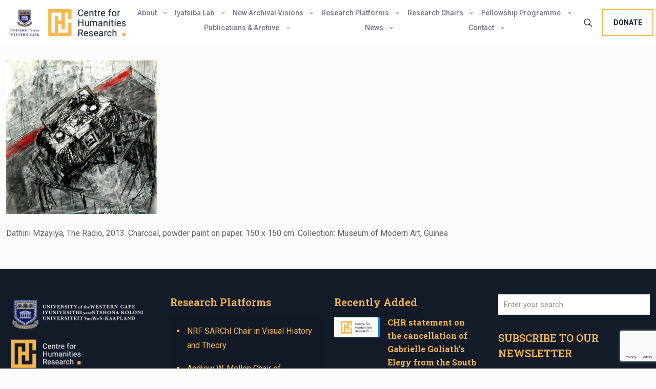

--- FILE ---
content_type: text/html; charset=utf-8
request_url: https://www.google.com/recaptcha/api2/anchor?ar=1&k=6LeBz_8UAAAAAIxFWynhGLS3YXjZkjgEV_hVwRle&co=aHR0cHM6Ly93d3cuY2hyZmxhZ3NoaXAudXdjLmFjLnphOjQ0Mw..&hl=en&v=PoyoqOPhxBO7pBk68S4YbpHZ&size=invisible&anchor-ms=20000&execute-ms=30000&cb=wkq77yqlofs7
body_size: 48613
content:
<!DOCTYPE HTML><html dir="ltr" lang="en"><head><meta http-equiv="Content-Type" content="text/html; charset=UTF-8">
<meta http-equiv="X-UA-Compatible" content="IE=edge">
<title>reCAPTCHA</title>
<style type="text/css">
/* cyrillic-ext */
@font-face {
  font-family: 'Roboto';
  font-style: normal;
  font-weight: 400;
  font-stretch: 100%;
  src: url(//fonts.gstatic.com/s/roboto/v48/KFO7CnqEu92Fr1ME7kSn66aGLdTylUAMa3GUBHMdazTgWw.woff2) format('woff2');
  unicode-range: U+0460-052F, U+1C80-1C8A, U+20B4, U+2DE0-2DFF, U+A640-A69F, U+FE2E-FE2F;
}
/* cyrillic */
@font-face {
  font-family: 'Roboto';
  font-style: normal;
  font-weight: 400;
  font-stretch: 100%;
  src: url(//fonts.gstatic.com/s/roboto/v48/KFO7CnqEu92Fr1ME7kSn66aGLdTylUAMa3iUBHMdazTgWw.woff2) format('woff2');
  unicode-range: U+0301, U+0400-045F, U+0490-0491, U+04B0-04B1, U+2116;
}
/* greek-ext */
@font-face {
  font-family: 'Roboto';
  font-style: normal;
  font-weight: 400;
  font-stretch: 100%;
  src: url(//fonts.gstatic.com/s/roboto/v48/KFO7CnqEu92Fr1ME7kSn66aGLdTylUAMa3CUBHMdazTgWw.woff2) format('woff2');
  unicode-range: U+1F00-1FFF;
}
/* greek */
@font-face {
  font-family: 'Roboto';
  font-style: normal;
  font-weight: 400;
  font-stretch: 100%;
  src: url(//fonts.gstatic.com/s/roboto/v48/KFO7CnqEu92Fr1ME7kSn66aGLdTylUAMa3-UBHMdazTgWw.woff2) format('woff2');
  unicode-range: U+0370-0377, U+037A-037F, U+0384-038A, U+038C, U+038E-03A1, U+03A3-03FF;
}
/* math */
@font-face {
  font-family: 'Roboto';
  font-style: normal;
  font-weight: 400;
  font-stretch: 100%;
  src: url(//fonts.gstatic.com/s/roboto/v48/KFO7CnqEu92Fr1ME7kSn66aGLdTylUAMawCUBHMdazTgWw.woff2) format('woff2');
  unicode-range: U+0302-0303, U+0305, U+0307-0308, U+0310, U+0312, U+0315, U+031A, U+0326-0327, U+032C, U+032F-0330, U+0332-0333, U+0338, U+033A, U+0346, U+034D, U+0391-03A1, U+03A3-03A9, U+03B1-03C9, U+03D1, U+03D5-03D6, U+03F0-03F1, U+03F4-03F5, U+2016-2017, U+2034-2038, U+203C, U+2040, U+2043, U+2047, U+2050, U+2057, U+205F, U+2070-2071, U+2074-208E, U+2090-209C, U+20D0-20DC, U+20E1, U+20E5-20EF, U+2100-2112, U+2114-2115, U+2117-2121, U+2123-214F, U+2190, U+2192, U+2194-21AE, U+21B0-21E5, U+21F1-21F2, U+21F4-2211, U+2213-2214, U+2216-22FF, U+2308-230B, U+2310, U+2319, U+231C-2321, U+2336-237A, U+237C, U+2395, U+239B-23B7, U+23D0, U+23DC-23E1, U+2474-2475, U+25AF, U+25B3, U+25B7, U+25BD, U+25C1, U+25CA, U+25CC, U+25FB, U+266D-266F, U+27C0-27FF, U+2900-2AFF, U+2B0E-2B11, U+2B30-2B4C, U+2BFE, U+3030, U+FF5B, U+FF5D, U+1D400-1D7FF, U+1EE00-1EEFF;
}
/* symbols */
@font-face {
  font-family: 'Roboto';
  font-style: normal;
  font-weight: 400;
  font-stretch: 100%;
  src: url(//fonts.gstatic.com/s/roboto/v48/KFO7CnqEu92Fr1ME7kSn66aGLdTylUAMaxKUBHMdazTgWw.woff2) format('woff2');
  unicode-range: U+0001-000C, U+000E-001F, U+007F-009F, U+20DD-20E0, U+20E2-20E4, U+2150-218F, U+2190, U+2192, U+2194-2199, U+21AF, U+21E6-21F0, U+21F3, U+2218-2219, U+2299, U+22C4-22C6, U+2300-243F, U+2440-244A, U+2460-24FF, U+25A0-27BF, U+2800-28FF, U+2921-2922, U+2981, U+29BF, U+29EB, U+2B00-2BFF, U+4DC0-4DFF, U+FFF9-FFFB, U+10140-1018E, U+10190-1019C, U+101A0, U+101D0-101FD, U+102E0-102FB, U+10E60-10E7E, U+1D2C0-1D2D3, U+1D2E0-1D37F, U+1F000-1F0FF, U+1F100-1F1AD, U+1F1E6-1F1FF, U+1F30D-1F30F, U+1F315, U+1F31C, U+1F31E, U+1F320-1F32C, U+1F336, U+1F378, U+1F37D, U+1F382, U+1F393-1F39F, U+1F3A7-1F3A8, U+1F3AC-1F3AF, U+1F3C2, U+1F3C4-1F3C6, U+1F3CA-1F3CE, U+1F3D4-1F3E0, U+1F3ED, U+1F3F1-1F3F3, U+1F3F5-1F3F7, U+1F408, U+1F415, U+1F41F, U+1F426, U+1F43F, U+1F441-1F442, U+1F444, U+1F446-1F449, U+1F44C-1F44E, U+1F453, U+1F46A, U+1F47D, U+1F4A3, U+1F4B0, U+1F4B3, U+1F4B9, U+1F4BB, U+1F4BF, U+1F4C8-1F4CB, U+1F4D6, U+1F4DA, U+1F4DF, U+1F4E3-1F4E6, U+1F4EA-1F4ED, U+1F4F7, U+1F4F9-1F4FB, U+1F4FD-1F4FE, U+1F503, U+1F507-1F50B, U+1F50D, U+1F512-1F513, U+1F53E-1F54A, U+1F54F-1F5FA, U+1F610, U+1F650-1F67F, U+1F687, U+1F68D, U+1F691, U+1F694, U+1F698, U+1F6AD, U+1F6B2, U+1F6B9-1F6BA, U+1F6BC, U+1F6C6-1F6CF, U+1F6D3-1F6D7, U+1F6E0-1F6EA, U+1F6F0-1F6F3, U+1F6F7-1F6FC, U+1F700-1F7FF, U+1F800-1F80B, U+1F810-1F847, U+1F850-1F859, U+1F860-1F887, U+1F890-1F8AD, U+1F8B0-1F8BB, U+1F8C0-1F8C1, U+1F900-1F90B, U+1F93B, U+1F946, U+1F984, U+1F996, U+1F9E9, U+1FA00-1FA6F, U+1FA70-1FA7C, U+1FA80-1FA89, U+1FA8F-1FAC6, U+1FACE-1FADC, U+1FADF-1FAE9, U+1FAF0-1FAF8, U+1FB00-1FBFF;
}
/* vietnamese */
@font-face {
  font-family: 'Roboto';
  font-style: normal;
  font-weight: 400;
  font-stretch: 100%;
  src: url(//fonts.gstatic.com/s/roboto/v48/KFO7CnqEu92Fr1ME7kSn66aGLdTylUAMa3OUBHMdazTgWw.woff2) format('woff2');
  unicode-range: U+0102-0103, U+0110-0111, U+0128-0129, U+0168-0169, U+01A0-01A1, U+01AF-01B0, U+0300-0301, U+0303-0304, U+0308-0309, U+0323, U+0329, U+1EA0-1EF9, U+20AB;
}
/* latin-ext */
@font-face {
  font-family: 'Roboto';
  font-style: normal;
  font-weight: 400;
  font-stretch: 100%;
  src: url(//fonts.gstatic.com/s/roboto/v48/KFO7CnqEu92Fr1ME7kSn66aGLdTylUAMa3KUBHMdazTgWw.woff2) format('woff2');
  unicode-range: U+0100-02BA, U+02BD-02C5, U+02C7-02CC, U+02CE-02D7, U+02DD-02FF, U+0304, U+0308, U+0329, U+1D00-1DBF, U+1E00-1E9F, U+1EF2-1EFF, U+2020, U+20A0-20AB, U+20AD-20C0, U+2113, U+2C60-2C7F, U+A720-A7FF;
}
/* latin */
@font-face {
  font-family: 'Roboto';
  font-style: normal;
  font-weight: 400;
  font-stretch: 100%;
  src: url(//fonts.gstatic.com/s/roboto/v48/KFO7CnqEu92Fr1ME7kSn66aGLdTylUAMa3yUBHMdazQ.woff2) format('woff2');
  unicode-range: U+0000-00FF, U+0131, U+0152-0153, U+02BB-02BC, U+02C6, U+02DA, U+02DC, U+0304, U+0308, U+0329, U+2000-206F, U+20AC, U+2122, U+2191, U+2193, U+2212, U+2215, U+FEFF, U+FFFD;
}
/* cyrillic-ext */
@font-face {
  font-family: 'Roboto';
  font-style: normal;
  font-weight: 500;
  font-stretch: 100%;
  src: url(//fonts.gstatic.com/s/roboto/v48/KFO7CnqEu92Fr1ME7kSn66aGLdTylUAMa3GUBHMdazTgWw.woff2) format('woff2');
  unicode-range: U+0460-052F, U+1C80-1C8A, U+20B4, U+2DE0-2DFF, U+A640-A69F, U+FE2E-FE2F;
}
/* cyrillic */
@font-face {
  font-family: 'Roboto';
  font-style: normal;
  font-weight: 500;
  font-stretch: 100%;
  src: url(//fonts.gstatic.com/s/roboto/v48/KFO7CnqEu92Fr1ME7kSn66aGLdTylUAMa3iUBHMdazTgWw.woff2) format('woff2');
  unicode-range: U+0301, U+0400-045F, U+0490-0491, U+04B0-04B1, U+2116;
}
/* greek-ext */
@font-face {
  font-family: 'Roboto';
  font-style: normal;
  font-weight: 500;
  font-stretch: 100%;
  src: url(//fonts.gstatic.com/s/roboto/v48/KFO7CnqEu92Fr1ME7kSn66aGLdTylUAMa3CUBHMdazTgWw.woff2) format('woff2');
  unicode-range: U+1F00-1FFF;
}
/* greek */
@font-face {
  font-family: 'Roboto';
  font-style: normal;
  font-weight: 500;
  font-stretch: 100%;
  src: url(//fonts.gstatic.com/s/roboto/v48/KFO7CnqEu92Fr1ME7kSn66aGLdTylUAMa3-UBHMdazTgWw.woff2) format('woff2');
  unicode-range: U+0370-0377, U+037A-037F, U+0384-038A, U+038C, U+038E-03A1, U+03A3-03FF;
}
/* math */
@font-face {
  font-family: 'Roboto';
  font-style: normal;
  font-weight: 500;
  font-stretch: 100%;
  src: url(//fonts.gstatic.com/s/roboto/v48/KFO7CnqEu92Fr1ME7kSn66aGLdTylUAMawCUBHMdazTgWw.woff2) format('woff2');
  unicode-range: U+0302-0303, U+0305, U+0307-0308, U+0310, U+0312, U+0315, U+031A, U+0326-0327, U+032C, U+032F-0330, U+0332-0333, U+0338, U+033A, U+0346, U+034D, U+0391-03A1, U+03A3-03A9, U+03B1-03C9, U+03D1, U+03D5-03D6, U+03F0-03F1, U+03F4-03F5, U+2016-2017, U+2034-2038, U+203C, U+2040, U+2043, U+2047, U+2050, U+2057, U+205F, U+2070-2071, U+2074-208E, U+2090-209C, U+20D0-20DC, U+20E1, U+20E5-20EF, U+2100-2112, U+2114-2115, U+2117-2121, U+2123-214F, U+2190, U+2192, U+2194-21AE, U+21B0-21E5, U+21F1-21F2, U+21F4-2211, U+2213-2214, U+2216-22FF, U+2308-230B, U+2310, U+2319, U+231C-2321, U+2336-237A, U+237C, U+2395, U+239B-23B7, U+23D0, U+23DC-23E1, U+2474-2475, U+25AF, U+25B3, U+25B7, U+25BD, U+25C1, U+25CA, U+25CC, U+25FB, U+266D-266F, U+27C0-27FF, U+2900-2AFF, U+2B0E-2B11, U+2B30-2B4C, U+2BFE, U+3030, U+FF5B, U+FF5D, U+1D400-1D7FF, U+1EE00-1EEFF;
}
/* symbols */
@font-face {
  font-family: 'Roboto';
  font-style: normal;
  font-weight: 500;
  font-stretch: 100%;
  src: url(//fonts.gstatic.com/s/roboto/v48/KFO7CnqEu92Fr1ME7kSn66aGLdTylUAMaxKUBHMdazTgWw.woff2) format('woff2');
  unicode-range: U+0001-000C, U+000E-001F, U+007F-009F, U+20DD-20E0, U+20E2-20E4, U+2150-218F, U+2190, U+2192, U+2194-2199, U+21AF, U+21E6-21F0, U+21F3, U+2218-2219, U+2299, U+22C4-22C6, U+2300-243F, U+2440-244A, U+2460-24FF, U+25A0-27BF, U+2800-28FF, U+2921-2922, U+2981, U+29BF, U+29EB, U+2B00-2BFF, U+4DC0-4DFF, U+FFF9-FFFB, U+10140-1018E, U+10190-1019C, U+101A0, U+101D0-101FD, U+102E0-102FB, U+10E60-10E7E, U+1D2C0-1D2D3, U+1D2E0-1D37F, U+1F000-1F0FF, U+1F100-1F1AD, U+1F1E6-1F1FF, U+1F30D-1F30F, U+1F315, U+1F31C, U+1F31E, U+1F320-1F32C, U+1F336, U+1F378, U+1F37D, U+1F382, U+1F393-1F39F, U+1F3A7-1F3A8, U+1F3AC-1F3AF, U+1F3C2, U+1F3C4-1F3C6, U+1F3CA-1F3CE, U+1F3D4-1F3E0, U+1F3ED, U+1F3F1-1F3F3, U+1F3F5-1F3F7, U+1F408, U+1F415, U+1F41F, U+1F426, U+1F43F, U+1F441-1F442, U+1F444, U+1F446-1F449, U+1F44C-1F44E, U+1F453, U+1F46A, U+1F47D, U+1F4A3, U+1F4B0, U+1F4B3, U+1F4B9, U+1F4BB, U+1F4BF, U+1F4C8-1F4CB, U+1F4D6, U+1F4DA, U+1F4DF, U+1F4E3-1F4E6, U+1F4EA-1F4ED, U+1F4F7, U+1F4F9-1F4FB, U+1F4FD-1F4FE, U+1F503, U+1F507-1F50B, U+1F50D, U+1F512-1F513, U+1F53E-1F54A, U+1F54F-1F5FA, U+1F610, U+1F650-1F67F, U+1F687, U+1F68D, U+1F691, U+1F694, U+1F698, U+1F6AD, U+1F6B2, U+1F6B9-1F6BA, U+1F6BC, U+1F6C6-1F6CF, U+1F6D3-1F6D7, U+1F6E0-1F6EA, U+1F6F0-1F6F3, U+1F6F7-1F6FC, U+1F700-1F7FF, U+1F800-1F80B, U+1F810-1F847, U+1F850-1F859, U+1F860-1F887, U+1F890-1F8AD, U+1F8B0-1F8BB, U+1F8C0-1F8C1, U+1F900-1F90B, U+1F93B, U+1F946, U+1F984, U+1F996, U+1F9E9, U+1FA00-1FA6F, U+1FA70-1FA7C, U+1FA80-1FA89, U+1FA8F-1FAC6, U+1FACE-1FADC, U+1FADF-1FAE9, U+1FAF0-1FAF8, U+1FB00-1FBFF;
}
/* vietnamese */
@font-face {
  font-family: 'Roboto';
  font-style: normal;
  font-weight: 500;
  font-stretch: 100%;
  src: url(//fonts.gstatic.com/s/roboto/v48/KFO7CnqEu92Fr1ME7kSn66aGLdTylUAMa3OUBHMdazTgWw.woff2) format('woff2');
  unicode-range: U+0102-0103, U+0110-0111, U+0128-0129, U+0168-0169, U+01A0-01A1, U+01AF-01B0, U+0300-0301, U+0303-0304, U+0308-0309, U+0323, U+0329, U+1EA0-1EF9, U+20AB;
}
/* latin-ext */
@font-face {
  font-family: 'Roboto';
  font-style: normal;
  font-weight: 500;
  font-stretch: 100%;
  src: url(//fonts.gstatic.com/s/roboto/v48/KFO7CnqEu92Fr1ME7kSn66aGLdTylUAMa3KUBHMdazTgWw.woff2) format('woff2');
  unicode-range: U+0100-02BA, U+02BD-02C5, U+02C7-02CC, U+02CE-02D7, U+02DD-02FF, U+0304, U+0308, U+0329, U+1D00-1DBF, U+1E00-1E9F, U+1EF2-1EFF, U+2020, U+20A0-20AB, U+20AD-20C0, U+2113, U+2C60-2C7F, U+A720-A7FF;
}
/* latin */
@font-face {
  font-family: 'Roboto';
  font-style: normal;
  font-weight: 500;
  font-stretch: 100%;
  src: url(//fonts.gstatic.com/s/roboto/v48/KFO7CnqEu92Fr1ME7kSn66aGLdTylUAMa3yUBHMdazQ.woff2) format('woff2');
  unicode-range: U+0000-00FF, U+0131, U+0152-0153, U+02BB-02BC, U+02C6, U+02DA, U+02DC, U+0304, U+0308, U+0329, U+2000-206F, U+20AC, U+2122, U+2191, U+2193, U+2212, U+2215, U+FEFF, U+FFFD;
}
/* cyrillic-ext */
@font-face {
  font-family: 'Roboto';
  font-style: normal;
  font-weight: 900;
  font-stretch: 100%;
  src: url(//fonts.gstatic.com/s/roboto/v48/KFO7CnqEu92Fr1ME7kSn66aGLdTylUAMa3GUBHMdazTgWw.woff2) format('woff2');
  unicode-range: U+0460-052F, U+1C80-1C8A, U+20B4, U+2DE0-2DFF, U+A640-A69F, U+FE2E-FE2F;
}
/* cyrillic */
@font-face {
  font-family: 'Roboto';
  font-style: normal;
  font-weight: 900;
  font-stretch: 100%;
  src: url(//fonts.gstatic.com/s/roboto/v48/KFO7CnqEu92Fr1ME7kSn66aGLdTylUAMa3iUBHMdazTgWw.woff2) format('woff2');
  unicode-range: U+0301, U+0400-045F, U+0490-0491, U+04B0-04B1, U+2116;
}
/* greek-ext */
@font-face {
  font-family: 'Roboto';
  font-style: normal;
  font-weight: 900;
  font-stretch: 100%;
  src: url(//fonts.gstatic.com/s/roboto/v48/KFO7CnqEu92Fr1ME7kSn66aGLdTylUAMa3CUBHMdazTgWw.woff2) format('woff2');
  unicode-range: U+1F00-1FFF;
}
/* greek */
@font-face {
  font-family: 'Roboto';
  font-style: normal;
  font-weight: 900;
  font-stretch: 100%;
  src: url(//fonts.gstatic.com/s/roboto/v48/KFO7CnqEu92Fr1ME7kSn66aGLdTylUAMa3-UBHMdazTgWw.woff2) format('woff2');
  unicode-range: U+0370-0377, U+037A-037F, U+0384-038A, U+038C, U+038E-03A1, U+03A3-03FF;
}
/* math */
@font-face {
  font-family: 'Roboto';
  font-style: normal;
  font-weight: 900;
  font-stretch: 100%;
  src: url(//fonts.gstatic.com/s/roboto/v48/KFO7CnqEu92Fr1ME7kSn66aGLdTylUAMawCUBHMdazTgWw.woff2) format('woff2');
  unicode-range: U+0302-0303, U+0305, U+0307-0308, U+0310, U+0312, U+0315, U+031A, U+0326-0327, U+032C, U+032F-0330, U+0332-0333, U+0338, U+033A, U+0346, U+034D, U+0391-03A1, U+03A3-03A9, U+03B1-03C9, U+03D1, U+03D5-03D6, U+03F0-03F1, U+03F4-03F5, U+2016-2017, U+2034-2038, U+203C, U+2040, U+2043, U+2047, U+2050, U+2057, U+205F, U+2070-2071, U+2074-208E, U+2090-209C, U+20D0-20DC, U+20E1, U+20E5-20EF, U+2100-2112, U+2114-2115, U+2117-2121, U+2123-214F, U+2190, U+2192, U+2194-21AE, U+21B0-21E5, U+21F1-21F2, U+21F4-2211, U+2213-2214, U+2216-22FF, U+2308-230B, U+2310, U+2319, U+231C-2321, U+2336-237A, U+237C, U+2395, U+239B-23B7, U+23D0, U+23DC-23E1, U+2474-2475, U+25AF, U+25B3, U+25B7, U+25BD, U+25C1, U+25CA, U+25CC, U+25FB, U+266D-266F, U+27C0-27FF, U+2900-2AFF, U+2B0E-2B11, U+2B30-2B4C, U+2BFE, U+3030, U+FF5B, U+FF5D, U+1D400-1D7FF, U+1EE00-1EEFF;
}
/* symbols */
@font-face {
  font-family: 'Roboto';
  font-style: normal;
  font-weight: 900;
  font-stretch: 100%;
  src: url(//fonts.gstatic.com/s/roboto/v48/KFO7CnqEu92Fr1ME7kSn66aGLdTylUAMaxKUBHMdazTgWw.woff2) format('woff2');
  unicode-range: U+0001-000C, U+000E-001F, U+007F-009F, U+20DD-20E0, U+20E2-20E4, U+2150-218F, U+2190, U+2192, U+2194-2199, U+21AF, U+21E6-21F0, U+21F3, U+2218-2219, U+2299, U+22C4-22C6, U+2300-243F, U+2440-244A, U+2460-24FF, U+25A0-27BF, U+2800-28FF, U+2921-2922, U+2981, U+29BF, U+29EB, U+2B00-2BFF, U+4DC0-4DFF, U+FFF9-FFFB, U+10140-1018E, U+10190-1019C, U+101A0, U+101D0-101FD, U+102E0-102FB, U+10E60-10E7E, U+1D2C0-1D2D3, U+1D2E0-1D37F, U+1F000-1F0FF, U+1F100-1F1AD, U+1F1E6-1F1FF, U+1F30D-1F30F, U+1F315, U+1F31C, U+1F31E, U+1F320-1F32C, U+1F336, U+1F378, U+1F37D, U+1F382, U+1F393-1F39F, U+1F3A7-1F3A8, U+1F3AC-1F3AF, U+1F3C2, U+1F3C4-1F3C6, U+1F3CA-1F3CE, U+1F3D4-1F3E0, U+1F3ED, U+1F3F1-1F3F3, U+1F3F5-1F3F7, U+1F408, U+1F415, U+1F41F, U+1F426, U+1F43F, U+1F441-1F442, U+1F444, U+1F446-1F449, U+1F44C-1F44E, U+1F453, U+1F46A, U+1F47D, U+1F4A3, U+1F4B0, U+1F4B3, U+1F4B9, U+1F4BB, U+1F4BF, U+1F4C8-1F4CB, U+1F4D6, U+1F4DA, U+1F4DF, U+1F4E3-1F4E6, U+1F4EA-1F4ED, U+1F4F7, U+1F4F9-1F4FB, U+1F4FD-1F4FE, U+1F503, U+1F507-1F50B, U+1F50D, U+1F512-1F513, U+1F53E-1F54A, U+1F54F-1F5FA, U+1F610, U+1F650-1F67F, U+1F687, U+1F68D, U+1F691, U+1F694, U+1F698, U+1F6AD, U+1F6B2, U+1F6B9-1F6BA, U+1F6BC, U+1F6C6-1F6CF, U+1F6D3-1F6D7, U+1F6E0-1F6EA, U+1F6F0-1F6F3, U+1F6F7-1F6FC, U+1F700-1F7FF, U+1F800-1F80B, U+1F810-1F847, U+1F850-1F859, U+1F860-1F887, U+1F890-1F8AD, U+1F8B0-1F8BB, U+1F8C0-1F8C1, U+1F900-1F90B, U+1F93B, U+1F946, U+1F984, U+1F996, U+1F9E9, U+1FA00-1FA6F, U+1FA70-1FA7C, U+1FA80-1FA89, U+1FA8F-1FAC6, U+1FACE-1FADC, U+1FADF-1FAE9, U+1FAF0-1FAF8, U+1FB00-1FBFF;
}
/* vietnamese */
@font-face {
  font-family: 'Roboto';
  font-style: normal;
  font-weight: 900;
  font-stretch: 100%;
  src: url(//fonts.gstatic.com/s/roboto/v48/KFO7CnqEu92Fr1ME7kSn66aGLdTylUAMa3OUBHMdazTgWw.woff2) format('woff2');
  unicode-range: U+0102-0103, U+0110-0111, U+0128-0129, U+0168-0169, U+01A0-01A1, U+01AF-01B0, U+0300-0301, U+0303-0304, U+0308-0309, U+0323, U+0329, U+1EA0-1EF9, U+20AB;
}
/* latin-ext */
@font-face {
  font-family: 'Roboto';
  font-style: normal;
  font-weight: 900;
  font-stretch: 100%;
  src: url(//fonts.gstatic.com/s/roboto/v48/KFO7CnqEu92Fr1ME7kSn66aGLdTylUAMa3KUBHMdazTgWw.woff2) format('woff2');
  unicode-range: U+0100-02BA, U+02BD-02C5, U+02C7-02CC, U+02CE-02D7, U+02DD-02FF, U+0304, U+0308, U+0329, U+1D00-1DBF, U+1E00-1E9F, U+1EF2-1EFF, U+2020, U+20A0-20AB, U+20AD-20C0, U+2113, U+2C60-2C7F, U+A720-A7FF;
}
/* latin */
@font-face {
  font-family: 'Roboto';
  font-style: normal;
  font-weight: 900;
  font-stretch: 100%;
  src: url(//fonts.gstatic.com/s/roboto/v48/KFO7CnqEu92Fr1ME7kSn66aGLdTylUAMa3yUBHMdazQ.woff2) format('woff2');
  unicode-range: U+0000-00FF, U+0131, U+0152-0153, U+02BB-02BC, U+02C6, U+02DA, U+02DC, U+0304, U+0308, U+0329, U+2000-206F, U+20AC, U+2122, U+2191, U+2193, U+2212, U+2215, U+FEFF, U+FFFD;
}

</style>
<link rel="stylesheet" type="text/css" href="https://www.gstatic.com/recaptcha/releases/PoyoqOPhxBO7pBk68S4YbpHZ/styles__ltr.css">
<script nonce="17yxOGoRjaziNnhmCkoAkg" type="text/javascript">window['__recaptcha_api'] = 'https://www.google.com/recaptcha/api2/';</script>
<script type="text/javascript" src="https://www.gstatic.com/recaptcha/releases/PoyoqOPhxBO7pBk68S4YbpHZ/recaptcha__en.js" nonce="17yxOGoRjaziNnhmCkoAkg">
      
    </script></head>
<body><div id="rc-anchor-alert" class="rc-anchor-alert"></div>
<input type="hidden" id="recaptcha-token" value="[base64]">
<script type="text/javascript" nonce="17yxOGoRjaziNnhmCkoAkg">
      recaptcha.anchor.Main.init("[\x22ainput\x22,[\x22bgdata\x22,\x22\x22,\[base64]/[base64]/bmV3IFpbdF0obVswXSk6Sz09Mj9uZXcgWlt0XShtWzBdLG1bMV0pOks9PTM/bmV3IFpbdF0obVswXSxtWzFdLG1bMl0pOks9PTQ/[base64]/[base64]/[base64]/[base64]/[base64]/[base64]/[base64]/[base64]/[base64]/[base64]/[base64]/[base64]/[base64]/[base64]\\u003d\\u003d\x22,\[base64]\\u003d\x22,\x22JMK7f8Koa2lII8OMNGl2KhTCoC7Diix1I8Ocw5DDqMO+w6IAD3zDg0wkwqDDpxPCh1BuwqDDhsKKGhDDnUPCksOsNmPDnGHCrcOhO8OBW8K+w5/DpsKAwps/w53Ct8OdSSTCqTDCvF3CjUNFw4vDhEAHZGwHIsOlecK5w7zDlsKaEsOKwpEGJMOOwoXDgMKGw4HDpsKgwpfClAXCnBrCiFl/MHHDnyvClD7CssOlIcKJR1IvCHHChMOYA0nDtsOuw4zDgsOlDQcfwqfDhTDDl8K8w75qw4oqBsK1EMKkYMK/FTfDkmXCrMOqNHNxw7d5wq10woXDqm85fkcSJ8Orw6FPXjHCjcKlcMKmF8Ksw7pfw6PDvwfCmknCrjXDgMKFB8K8GXpdGCxKccKPCMOwOMO9J2Qsw6XCtn/Dn8OGQsKFwpzCgcOzwrpTYMK8wo3CjTbCtMKBwobCsRV7wq5Ow6jCrsKCw7DCim3Dnx84wrvCkMKQw4IMwr3DoS0ewo3Cr2xJAMO/LMOnw4V+w6lmw7DCosOKEDl2w6xfw4vCiX7DkFjDgVHDk1g+w5lyVsKMQW/DsRoCdUcwWcKEwrrCmA5lw7jDsMO7w5zDu3FHNWEOw7zDomLDj0UvCS5fTsKhwrwEesOnw6TDhAsqDMOQwrvCosKYc8OfOMOzwphKZcOWHRgUYsOyw7XCisKLwrFrw5ERX37CtxzDv8KAw5XDh8OhIzhrYWomOVXDjXLCnC/[base64]/DoSrChcK/W2FgwpTCgCzCjU7CtDBKBsKUSMOQN17Dt8KlwrzDusKqWSbCgWUWBcOVG8OEwrBiw7zCpMOcLMKzw5XCuTPCsifCvnEBdsKKSyMMw7/[base64]/CiWwaw5EgwoMuwrvDpmTDr2DCsRTDiFfDiB7CigwWY0wHwqDCvR/DlcKtET4/Ph3DocKCUj3DpRnDoA7CtcKlw7DDqsKfE1rCkzoMwpYRw4dnwq1mwohnYsK/[base64]/w6TCmyjDiEXDhRN5RcO+wrV1wpovXsOuwqTDgMK3aS3CvCMmWjnCssKDIcKgwprDsTTCsVMsY8Kvw5lrw5tVNjMqw7DCnMK6SsOmfsKawq5QwrXDh0/DgsKQFi/DpSjCicKiw6VXFhLDpmBcwo8Ow7NgHHjDjsK0w5ptDkvCmMKtYC3DgU4wwpLChSDCh3jDuzMAwp/[base64]/[base64]/a2bCg8KEw4sYUsORCHvDkMKJVkTCl8Oxw7dOWMKnNsKIRcKsC8K9wohlwqTClA4hwqVpw4jDsz1swpnCnUg3wo/DqlRgBsO9wqdSw4fDvG7ChXkpwrLCocOxw5DCsMKmw4J2MF9ebG/[base64]/w5hZT2HCi8Kew5nDncOURsOALcO7wo5jw4ceSyjDtMKYwo3CgiY8b1bCm8OCa8KGw5F5wpjDtmBpHMOwPMKfX2HCq2Q5OErDj3jDp8OwwrscdcK9QcK4wptlAcKgJsOiw6LCq0DCjMOzw5ooY8OoF2kwJcOYw6TCucO5wojCsF5Twrs/wpPCh20wHRpEw6PCswnDs1cXSjo5NBkhw6fDnQcjVQxTbsKQw6g4w5HCtsOUX8O4w6FFP8K4LcKPfGl3w6/DulLDhcKhwoTDnGTDoFPDrCMVf2EAZA1sTcKbwpBTwrt/BhMJw5XCgzF4w7PCmmRJwqUpGWLCrWUgw4HChMKEw7BdP2PCsk/DrcKFCcKHwp/[base64]/w4vDulTCkDQyw4bCtldwKFxYU3/[base64]/DgTAKw7UNwrQ+O8KowrhNwpYZwr9NXMO/[base64]/wqwOwp/CjMKwEkkRwqJpw7FfwqIYw4vDqcKZd8KSwpZ6KhLCpjANw6gmYhU5wrAtw5nDrcOIwrbDqcKwwr8IwpJzKlrDgMKiwqvDtCbCsMK5YsKPw5PCm8KzdcKRP8OCaQDDv8KaYHLDkcKPE8OYaGDDtsOMaMOBwolSV8KewqnCtUsowrEqcGgEwp7DjD7DscKDwq/DlsKHDgJ/wqTDssOuwr/[base64]/ChxbDsTt6w4N1TcOzw6/Cj1bDsMKFwo/DtsOFw5c+DsKEwqtjCcK2esKPFcKvwrPDjHF/w7cOO0onCzshdT7CgMOiBSnCscOvXsOQwqHDnBjCicOoaFU2WsO9Z2BKEcOGC2jDkj8JbsOmw73ClMOoNEbDizjDtcOZw5jDnsKab8K1wpXClB3CtMO4w4Fcwpx3CDDDhQtfwpNlwo8EAnBvwpzCs8OzEMO8eH/Dtm10wqnDg8OPwoHDom5gw4vCj8KEUMK2URR7SCPDoT0ibsKxwq3Dk2UeE2padQ3DiErDmzgtwo4FLXnDpyDDuUp1OMO+w5HCvGnDssOsalhtw4FvXmFkw6TCiMO7wr8Qw4AcwqZOw73DqAlCK3XCnE18ZMKPCsOgwo/DrGLDgD/CqQd8W8KswrsqDmLCuMKHwrnCh3nDisOjw6PDqxpqAHfDsCTDsMKRwpplw4nCpFFuwrXDpVZ6w7fDhVA4EsKaWMK+L8KXwohYw5XDo8KMAV7Dq0rCjjjCuR/DlmzDgzvDpzfDq8KDJsKgAMKHAMK4UnfChV94w63ClHYHZXA1El/DrzjDsULDs8KrFB1OwqJDw6lGw7PDssKGSmsww5rCncKUwoTDrMKuwrXDrcOZfmPCnD0IG8KWwpTDjkALwqp/eGjCqAVdw7nCksKQPzXCoMK/RcOzw5nDqTs9H8Orw67CrxlEF8OWwpcPwpF/wrLCgCTDp2AZTMOxwrgFw5RowrUQcMOpDhPCg8K7wochBMO1OcK8dmrCqMK/[base64]/[base64]/DgMKFwqPDjsKZR3jCtT3Du8OqesObfMKnw67CjcOOCGR8wpjCusKzKMKfWBvDgmbCm8OZw41SFUPDhirDqMOcw4bDgGwDZsONw6QCw7h2wpsNaEdFLjRFw5jDnhpXBcKpwrcewrUiwq7DpcK0w5fDsS46wpIhw4dgb2gowqxiwrZFw7/DoCxMw7PCkMOvwqZmecKQAsO0w5ciw4bCqRTDkcKLw7TDisKyw6kuW8OMwrsISsOFw7XDu8KCwqMeTsKHw7Ysw77CrQHDucOCwpRhM8KeV0BYwrLChsKmIsK5a1loIsO1w5NYIcKlcMKPw7UoDD5SQcO2G8KNwpx4S8OuecOxwq1Owp/DtEnDvsOJw6LDklzDlMOcUh/CisOsK8OuNMOzw5PDnSYpNsKpwrbDsMKtMsOcwoElw5PCjRYIw4o/XsKjw47CsMOfWsO7Yl/Cn1k+XBBPRQfCqxvCucKzTHMBwr7CiSdtwp/CssKtw7nCn8KuJ3DCiHfDtSjDmjFBMsOedhYfw7LCusO+IcOjJWIVVMKLw4Mxw5jDrcOJVMKxKhHDuCvDvMKnN8ObXsOAw4gMwqPCjR0/GcKLw6AJw5p3wq5dw49xw5E2wqfDr8KFe3PDqVtPFi7CnkrDgQUeWXkMwrMFwrXCjsOSwo1xCMKyNBBmZMOqCcKsdsOwwod+wrFsW8ORIh5qwofCscOrwp3DmhRTWm/[base64]/DpnI4BcKibn/CmsOVIhXCtcOlBMOyw5IhMUrChAgtcRTDg0hEwo9ywpXDi28Vwo48FMKodn5pGMKNw6ANwqt0fk9UIMOTw7k0F8KrOMOSS8OQTHjDp8Osw6x/w6vDi8Ofw6nCtsOZaD/[base64]/[base64]/LGnChiccwoV/wqlcw7/CisORw47DlALCnsKVERLDiArDm8K7w4BEwoMJeRDCrcKXPAhfYUNMDBPCgWJNw7HCi8O/GsODE8KUTj8Jw6sHwpbDq8OwwpNAKMOjwr9wVcOBw5kww4kuACFnw6HCjsOvw6zCh8KjfsOow784wqHDn8Odwq5KwqkdwrnDi1AlbBvCkcKsYcKhw4lhUMOTEMKbODHDosOEDlQ8wqvDiMK0QcKBMnnDjT/CrsKJbcKXLMOURMOOwqoLw5XDoUJ3wroTEsOnwpjDp8Kiay4Sw7fCmMKhWMKSdGYbwoVwTMOswrxeJsK3EsOowrBMw6TCh1kxBsKoHMKKEUfDrMOwdcOWwqTCgj4OCF1vLmcACCMIw4TDpHp5dMOjwpbDt8Ouw7bCt8O2U8ONwo/[base64]/fVV1w4UnOcKdQsKhOwhGDlUKwpLDvMKoFF7Dpz40SinCrWJ9QcKhKMODw41vA3tpw4pdw6TCjSDCsMK2wq9nTGjDrcKZXlLCgwB2w6FXTzZKDAxnwoLDvcKfw4HCvMKcw4PDiXvDgwZ6NsO7woZIbsKRNxzDpWVzw5/Ci8KfwoPDh8Ozw7LDgHDCmiDDr8OKwrUKwrnDg8OuUn1BU8KBw4fDgU/DlyPCjxnCscKzYQ1OBkheTFJmw4EEw5wRwo3DgcKqw41Dw4PDjV7CrVXDqigaLsKYMxhZJMK0MsK4w5DDmsK+SBRaw4fDt8OIwrBvw7DCtsK9X1/Co8KgKg/[base64]/[base64]/Dg8O6wqHDtQjChsOewoJuw6jDtUPDiQE+w5BUR8KlfcOfWXbDrMK8wpsVP8Kte00pYMK5wpZuwpHCsWTDssOuw5EhLRQNw6k8RkZJwrsLb8O/Jl3DnsKuZ3fCgcKVEsKBPRvCpQnCpMO7w6DDkcKfAzpGw7NfwpByAlpBIMKeHsKMwo3CusO5MXLDgcOBwrIfwq8Vw5Qfwr/CkMKcRsOww6fDnUnDrzXCj8KsC8KHMxA7w5/DvMKjwqbDlhRow4nCgMK2w6YRN8OsF8ObAMOadylYT8KUw6PClQg5XsKQCGw4R3nCvULDk8O0Sy5Hwr7DgFhXw6F/[base64]/DtsKWUhXCscKoch/CjwLCiMOWYi3CnDnDm8KVw6J2IMKtZsK4LcK0JSPDo8OYa8OtFMOnacOhwrDDlsO8Az1Jw6nCqcODMWTCoMOtC8KEDMKowr1KwrxxLMKww6bDg8OVSsO0NRbCmHfCmMOswr4JwptFw7ZRw4PCqnDDsWXCnx/Chj7DpMO9ZcOQw6PCjMOHwqTDvcO5w77CjhEoOsOOQV3DiBkPwoHCukxHw5tdYHPCtQzDgWzDuMOyJsOZE8KcA8OYYyoAGV07w6lNKsKEwrjClycuw706w6DDosKKTMOCw5APw6/DvRPDgBQ4CQfDqmrCqD1iwqllw7N1b2XCncO6w7PCpMKOw5Ulw6nDucKUw4prwrkeZ8KjJ8OwMcKJbMOWw4HCqcOLw5/DicOCfx05KXZcwprDqMO3A3LCmBNuBcODYcO/w6fCrcKPOcOjWcKzwqrDgsOcwpvDs8OQJSNIw6FLwrQ/OcOWGMO7PMOJw5l2GcKzBhfCm23DncK+wp8nXULCijjDscKCYMOcCMKnFMOswrh/OsKnMigmenTDsl7DocOew5lECAXDiwJlCwFeWEwsAcOaw7nCk8OJAcK0aXBrTHfCo8OKNsKtKMKYw6QPd8O8w7RQH8O4w4c9aAYfFFMKaEI1RsOmKlTCsFjCjzIRw6QDwoTCisOqSXoyw4VhO8KywqXChsKpw7TClsO/w4rDncOtGMOKwog2woHCghLDi8KdQ8OPW8OvSD7ChFJlw6ZPcsO4wpXCuxZZwppFRMO6NUXDosOzw4MQwo3Cik9Zw5TCnGAjw4vDiRhWwrcTw7k9A1fCi8K/O8KrwpFzwrXCk8KJwqfCn0XDjcOoYMKZw5XDmsK7YcO2wrfCnXbDhcONCWjDgWMmWMOXwoTChcKHCBddw4oRwqsKMic4XsOtwqTDosKdwpzCuVHCqcO5w7ZVNRDCp8OqQcKCw5HDqT8vwpbDlMODwq8wWcOMwoRSL8OcMw/[base64]/DlkfDosKBw4fDn8OASsO4LU3Dk8KlREh2EsOEw5BvBUbDvD4YUcKZwqLChsK/QMKSwoDDsV7CocOSwrshwoXDgHfDvsOrw6Afw6kpwr3CmMKoI8KLwpFmwojDk1bCsEVNw6LDpinCqgLDm8OZKMOUYsOgBWFUwqN2w5kxwoTDrlIdQQB/[base64]/[base64]/CjnPCrsKQwq0oIcKew5TCgkLCkhvDmMKhbDLDtzRLC2/DnMKxZQdweBnDkcO8TzFDeMOnw55nIcOYw6rCoj3DuW9kw5BSP3dgw7M7e1/DoV7CmCnDvcOtw4DDhzcQKVrDsiM1w4XDgsOBTW4JP3DDoEgreMK+w4nCg2LCm1zCicOtwqnCoBHCl0PChcOjwr3DvsKtacOcwqtrJGAARE/Ch2LCpix/w7TDpsOQeVwnNMO+wqbCumXCmH9vw6LDj2wgVcOGIgrCsAPCt8OBDcOQDx/Du8ONT8KOMcKLw5bDhTAXOF/DtTg4w71dw5zCtMOXWMKlScOOOcOUw7PCisOvwrpCwrApwrXCuDPClRQvUHFJw7wCw4fClxtaQEI1CzhowqZoUn5rUcOfwoXCj33Cmy4MSsOkwoBMwoQMw6PDhsK2wrM0ETXCt8KtMQ7DjHwMwocMwo/Cj8K/IMKMw6t3woTCiktVD8ORw63DikbDvzHDjsKdw61NwptyCWBawq/Di8Kjw6XCtDZzw4zDg8K7wodZeGVuwrDDhznCoiNnw4nDvy7DqD50w6TDgyPCjUErw6vCjzLDkcOcFsOqRMKSwrbDqz/CkMKKJ8OIeklTw7DDl1HChcK0worDusOeU8KSwozCvFlYScOAw7fCpcKvDsOMw6LCscOtJ8Kiwo8hw7JVZBsjfcO0RcKUw4BUw5wiw4FqEnBtITrCm0PDkMKDwrEcw6QmwrvDoGd/[base64]/[base64]/OlB7V8KBbyXCkm3Ds8OWQWt4LUDDmsKCHhpyXDs+w7wYw6HDpjjDgMKEK8OSZUfDk8OZKg/DpcKFBxYdw5TCv3rDoMO5w5XDpsKwwq9ow7LDq8OZJBnCm0fCjUcqwrhpwpXDgWwTw4vCpgfCvCdqw7TChjg1OcO8w5DCsRjCgQ8Zwqt8w53Dr8K8woVlTDkpOcKsA8K/LsOvwr1Ew4PDjsKyw5o/LCo1KsK8WiUyPkYSwpDCizfCtwlmbRsbw4fCgjoEw67CkXVIw7/[base64]/woxlw7MPUVjDiEbCvlnCksKSGMKRw6cjN0/[base64]/CtiFCwojCucO+w49fCipqwoTDkcK0VixDeDfDocOMwp/CkB5FHsOswrrDu8OYwqbDtsKyMR7DvX/DocKAC8O6w6RKSWccbhXDo0xewrHDtX4jecO9wp3DmsKNCzwnwqAIwqDDpzjDiGccwo01GMOaaj9bw4/DsnzClB1OV3vCgg5JfsKvPMO1wrfDt20cwo1aRsO/[base64]/DuQbCgcOcwp/DksKcXsOrTEEZw61DeUxHdcOXYBHCjsKNF8Opw6wgBmPDtQM/T3LDtMKgw4hxYMK9Sh9Xw4AMwrMcwrMsw57Cj2nCncKAfRZ6S8OVZcKmR8OHOG1Hw7rCgkgpw7EWfibCqcOiwqVkU01vw70mwoXCpMKRIMKKJx43eV3Cq8KbVMOIWsOCdm8eG1fCtcKWT8O3wofDqS/DlntMd2/DlS8TYHQNw4HDjDLCkSbDrX3CqsOUwozDmsOEAcO/[base64]/DosKQDTJqccOlwoApMQHDu3PCpgXDrj5HDB/Clyc9d8K6KsOpYQvCgcK1wq3DmELDo8OGw4xmUhoOwphqw5TDpWJTw4zCil5PWR7Dr8OBAgFcwpx5w6Ulw4XCoyF4w6rDvsKIOhAxAxEcw5kuwpnDmSw9T8OsXiV0w7jDosO7TcKJJXTCn8KRLMKWwoPDpMOiLjZSVmsOw5TCgzwTw5rChsOGw7nCu8O+Dn/[base64]/[base64]/Di8KTesOCwoJZw4JuwpPDvSDDu8O5I8KWU2BiwoNtw6YXa18Sw69/w5XCujs1w4wcUsO0wofDgcOYw4tuQcOObBR3wq0AdcOzw5PDoyzDt2kjHAtlwok6wqnDhcKgw4/[base64]/DnsKSw6zCvW1SwofDssOlwp3CisKuXn7DvMKbwoxNw6M/[base64]/[base64]/e8Krw5Anw4dQw4XDjcKhPsOFw4Uzw4XDpHh8w7hAYsKKwqAiO2cYw603Y8O1w5BcOsK2wpvDsMOyw7wPwoFowoRif3UZM8Ofwo42AsKYwpjDqsKAw6xhCMO8HisIwqUFbsKBw6rDhCgnwqjDhEJSw5wAwr7DjcKnwrjCiMKdwqLDnWxow57DszsrK3/Cv8Kqw4UmEUJ6PkzCiwDDp1FxwpImwqPDkWElwoHCrDLDi2DCpcKkJizDu33DpT9kbjPCjsKpS0BkwqTDvXLDpkXDuE9Hw4fDl8O8woHDnzVlw4kgTsOwBcOGw7PCo8Oic8KIR8KUwo3Dh8KZDcOMIMOGK8Oxwp3CmsK3w7UQwpHDm3Egw4hMwpU2w4ErwrLDrhbDvh/[base64]/[base64]/CqR/[base64]/DgsKqN8OjXkLCp8O6bMO0wpTDm0d4wp7CvcKZbMKwT8KUwrvClHAMdj/Dkl7CoRNlwrhaw5/CjMOwH8K/TsK0wrpnBUR0wqnCj8KEw7bCucOkwrIiDxpECMOQJ8O3wqVdWiVGwoJZw5fDncOCw6EQwp/DmQh/wqHCrEUSw6vCp8OKB3DDnsOzwpJVw5LDvzXCl0PDl8KGw5Z0wpDCjUvDu8OZw74yfMOufXPDnMKyw79KPsKcP8O4wrl8w60+KMOYwogtw70bCR7CghE/woNzVxXCgh91BxrCrgvChQwrwoUcw6/Du29CRMOVBMK6PjvCh8K0wrLDh2IiwojDt8ONX8OpJ8OfJWg+wrrCpMK7EcKFwrR5wqc2wrfDrR/CtkwvRGUpWcOiw5MBbsOMw7LCj8Kcw5Q6RRkXwr7Dug3Cj8K7QgdZP1LCthrDvQYrR3hrwrnDn1pCYsKmQcK/YDnCrsOQw7jDgw7DrsOYJhXDhcOmwo1Gw6kaXzkPChfDssOdLcOwT3dNMMO1w4tzwrDDiXHDh2Nhw43DpcO/DsKSM3vDgDdCw7pcwq3DoMK5U1nChUp4CsKDwoPDusODW8OUw4LCjmzDgDY9UMKRYglJeMKaW8K2wrI6w5Axwr/CgsKkw5rCtFYrw6bClEw8U8OqwrtlC8OmFx0mSMOwwoPDkcOEw5DDpHTCtMKSw5rDsnzDiw7DpjXDs8OpB1vCum/CmQvDnEB4wqNow5VLwo/DuCQ9wrbCkCZJw7HDtQTCqFrClAfDisKXw4MvwrrCtsKJDAvCmXTDhxFfDGDDrcO6wozCvsOiO8Oew7I1wrLDhzg1w73CgmYZTMOUw4nCisKGRcKHwpAWwq3Dl8OHaMKFwrXCrh/Cp8OLM1ZEFhdZw4LCqwfCosKTwqIyw63CjMK+wpvCk8Ovw4kNAgI9wp4iw7h2IComWcKgB1TCmjF5bMOYwoA9w6lUwpnCk13CtMO4HFvDm8KRwpBFw75uKsOywqPCmVIqE8OWwo5adXXCjCl1w6XDoRHCk8OZIcKWU8KnHsOAw7FhwpjCtcO3ecOfwo/[base64]/ChMKsYVjCpkjCucKVAUrDn8OSSxI4P8Kjw5fCnhBbw5zDnMKnw7/CsXYndsK1PA8+LzAPw4xyXUBTB8K0w41WYFRCfxDDvsO5w5TCg8Oiw49jewgMwqXCvgPCnjHDqcObwrg5PMO3MXhdw6V0Z8KPwqAKHsOgw7sMwpjDj3XChsOyPcOeX8KZJ8KQUcKER8OawpwsGyvDgWjCtDYXwphowqwmIldnHcK9PsOpOcOudMO+RsOxwrXDm3/CucK4wq8wbcOjcMK7wqQlNsK3XMOswr/DnQATwpM0HibCmcKoTcONDsONwq1cw7PCi8KmOxRifsKCCcOjd8KQNAV6McOHw7PCjwjDqcOxwrV6IsOlOlprWsOjwrrCp8OFRsOWw5oZLsOtw4IdRlfCj2bDkcOgwrRBbMKqw7UbShlBwogUIcO5RsOCw4QQU8K2HBIhw4/CpsKawpxHw4rDp8KSOUzCm0jCmWc1D8KIw6EwwqvCiA4mQEkZDUgaw5kYFkt8IcOfCQo+KCPDl8KocMK/w4PDicOUw6DDgQgTGMKJwrrDvR5DMcO2w6xfMy/CiltfWm0cw4/DusONw5PDgW7Dvw55AsKbA2Eew57CsFJhw7XCpwXCqm0zwonCqjZOXDrCoT1Kwq/DkTnCtMKiwrl/SMK2wrgZFgfDoC/Dk15YI8Ovw5owQsOxOj0+CR13IRfCikpkNMOlEsOxwp8CKXEvwpY8wo/CvURZDcKQd8KBVArDgC1mfcOZw6TCusOhA8Obw4shwrrDrCdIOFQ1T8O1PUHCscOVw5UHGsOHwqsrE3s9w4LCosO0wonDmcK9PcKow6soV8K6woLDgzbCo8OdNsKgwphww7/DqmR4ZEPCgMOGHmZjQsOGChlSQRrDiy/DkMOyw5vDgAsUDB02BirCj8OmW8KvZAcIwpAJGsOEw7ZsVcK6GcO3w4RjFGRgwqvDn8OeXQnDncKww6hbw5PDksK0w7vCombDv8OswqxBbMKnRF3CqsOnw4TDiwRkAcOJw5xEwqTDrD0xw6/[base64]/[base64]/[base64]/[base64]/DtAzDqQF7esKqXsKcECkIw47CuB9YZsOPw6Njwo51wr99wo9LwqTDi8OlZsKzccK4bGYFwqE7w4E/wqDCln9+KCzDlAFqJ0Bjw4RiFjl+wpU6Y1rDqMKlOVw7C2Iew7/Clz5Wf8KGw40mw5rCu8OuQ1U0w4vDtmQvw7MHRXHCmh19LcOOw5dsw73DqMOMScK/[base64]/w5bCnsOhWsOpw7fCuQY6w64Aw7/CiwvDncOEwpxiwqXDjj7DtBrDuGlzZMOgD1jCulHDihfCn8O1w6AJw4zCrsOLKA3DgiNOw5p9VMK9MVHDvS4YVjfDpcKyWA9uwpksw71FwoU3w490cMKgJsOSw6Amw5cBG8KVL8OTwok7wqLDm3Jlw59Ywq3CgMKqw5vCnxBjw5bCocOIC8Knw4/Cj8O8w7k8chc9XMOUU8OnLwwNwrklDMOswqnDlCAvGyXCp8K5wpZXH8KWXHHDjsK6E2J0wp55w6TDrkTDmW1iVTHChcO6dsKfw4BfNwJ+Ol0CbcKww49tFMOjPcK/[base64]/[base64]/Dnm5efsOuwq8mw7ssOcOWe8KSwpPDmcKhV3/[base64]/DjXEAw43DsC/Cm8O4BwBATQvDlXXCn1gMKmZFw4HCuMKNwoLDtcKdJcOKDCcaw5N5w4dtw6/Ds8Kfw79lF8O4dWg7KcOdwrI/w6kCbzpyw6wfd8KIw4cFwq7DpcKOw7Q2w5zDicOpT8OkE8KcRsKNw4LDj8O5wp4zUBIfbmQyOsKhw6rDvsKFwpvCoMO7w7VBw6kWMmQwa2nCiT8hwpgODcOGw4LCpW/DncOHAwfDn8K5wqrCqsKLI8OZw4jDrMOvw6rDpk/[base64]/w4chw5UvJcKdwqPCrTLDnxjDtMOVw4zDoMK6aV/DnHHCoghSwr0jw6NNKFUYwqDDusKIKVxtWsOJw5t1OlM7woNYGxLDqFBHUcKAwqtrwpkGe8OiQMKjcjA9w47Cmx1XCSs4b8O8wqMzcsKXw4rCmmUmw6XCosOdw5RRw6R8wozDjsKYwrbCk8KDPH/DosOQwqFYwr1/[base64]/[base64]/DpcOHwofDm2lgfV3DgkzCg8O4w4nDuCXCsDbCncKCXSHDoW3DkgDDjD7DgBzDrcKFwrVHMsKxeXXCiXBxBBzCqcKFwosmwogvacOMwqMlwoXCn8KEwpEpwozClcOfw53CiGLCgA4swqfClTbCkSZBU0J1LWkFwoI/[base64]/[base64]/CgMKcMMOYd8O4ZmXDiMOLZsOVwoHCpA3CgRd1wr3CvMKww5TCnWHDoSXDmsO4M8KkH1BsL8KXwo/DscKRwporw6jDocO+PMOlw5huw4Y6fCbDhsK3w65iWhNLw4FsHTTDqCjCmgXDh0tqw7pOS8KJwr/[base64]/[base64]/aAvCqC0Pwr/CpMOsw47ClibCs3MmXMKPb8KqAMOrR8K1IXHDnRItNmgSID/CiUlhwrXCicKubcKaw64CQsOrKsKBL8KCSlpKfjtpGwTDglgHwpNZw6TDqFtZbMKhw4rCpsO8JcOswo9JHW1UP8OLwqjDhyTCvi/CosOQS3Vfwpw3wpBQd8KSJW3CuMOQw4HDgiPCoRknw5LCj2HClhfCuUMSwrrDm8Ouw7oew6sKOsKqOiDDqMKbGsOMw47DjEwHw5zDucOEVWoHRsOhY0UITcOCRVbDmMKWwoXDsWRAaDUAw4rDnsOAw4Z1wr/Drl/CtzJ9w5rDvRBCwpdVbmQkRn3CocKJw4LCh8K6w7QbNg/Ch3hWw4xDU8KSZcKVwrrCqCYzKwLCj2jDmGc3w5xuwr/DiBolV3VlaMKTw6pIwpNwwo4qw6TCoAPCog3CgMK4worDnikMVMK+woDDlyYDbcOUw4DDrMKkwq/DrWDCohNUTcOWDMKqOsKpw7jDkcKAPxh2wr3Cv8K/eGQrLcK0DhDCjlglwpVab3FpfcOudGHCk3vCjsOkIsOcRC7CpAY3TsKMb8OTwo/CuG42ZsKXwrfDtsO5w4fDjhNhw5BGasO+w7QRBU/[base64]/T0Ecw5YJLibDm2x8woF0w43CrcKuOWbCtlDDocKjb8KIcMOCwrsuHcO0DcKzUWvDnylXAcOdwo7DgxYYwpbCocOqL8OrdcKSJixFw618wr4uw5E2fTQBImbChQbCqsKxEicTw7zCscOOwp7Dhwl6w6tqwpHCqh/CjCcCwp3Dv8OINsOYZ8KOw5JCVMKuwpc0w6DCnMK0ZEdEIMOIBsKEw6HDtyYAw487wprCoU/DsQxYesKmwqMPwq8WXF7CocOhCRvDjHlQVsKEHGfDh1nClmbDvyVWO8KOCsKPw7PDkMKWw6jDjMKJH8Kkw4HCl1nDkVnDhQ1Rwqcjw6R9wosmM8OXwpLDmMOhGcKow7jCuRbDkcKkVsO/wozCrsOdwoPChcKGw4oEwpVuw7VhQW7CtlbDg3gpbsKMdsKGXMO8w5fDmgc/[base64]/[base64]/[base64]/DqcKzCEfDsU9jB308w7/[base64]/[base64]/CnVjCksKbw7Uawp7CtsO1My4XIF5LwpHCjUtHI3XClgZZwoXDp8Ojw5czO8KOw4pYwq91wqI1c3DCpsKjwrhRd8Krwpc9YsKhwr9jwrHDkCFoC8KbwqnCjsOgw7NYwqjCvB/DkHgiUxE4AFDDpsKnw6tyUl4Sw4XDnsKFwrDCmWXCnsO6XW06woXDj2AvRMKPwrLDvsOcK8O5BcOmwqrDknlkMGvDoQnDq8OZwpjDlkDCksOSAjjCk8Kawo47WW7DjUTDpxrDignCoDcPw4rDk2UESzcCFcOvRgYHSgnCkMKCbVMkZsKcN8OLwqUiw6hvcMKnbHcowo/CjMKyFz7DtcKaI8KSw7VdwrEQYS1FwqbCggjCuDVaw7NRw4oSMsOtwrMSdSXCvMKAeF9tw4bDnsK9w7/DtsK/woLDkF3DvzjCnlnCukjCiMOsB3XCqH8iWMK6w512w67DjUXDjMOwAXjDtVrDmsOyW8O4H8KEwpnCjEUjw6QIwqE1IMKRwrlLwp3Drm3DjsKVEG/[base64]/wrpAYcK2ZWHCqVbCk07DnGBPw4wWUjhoPznDthozEsObwpNbwp7CmcO+wq7ClXgfLcOJaMO8Wl5WUsOvw5wUwrTCtXZyw7QwwoFrwrDCnTpPfUhtEcKgw4LDhQ7CtsOCwpjCngzDtljCm28swq3Do2BBw7nDoBkeY8OZG0tqFMK/WsKCKjjDqcKxPsORwpLDmMKyOwhXw7FzMDVaw7xLwrrCgsOCw4HDrCHDmMKxw6d8SMOaam/CpMKUaCYjw6XClX7DtMOuJ8KmW1gsJjjDpcKZw5vDmXXCoS/DlsOAw6oFBsO2wprCmGDCjm00w69qAcKcw4bDpMO3w7/CosK8RzLDlcKfAzrCu0ptDMK4w78OcEJDfR01w4AWw50xamITwqzDtMK9SlzCuwA0ScOBLn7DrsKhPMO1wqMpBFnDhMKBPXTCmMKhO15iY8OfNcKvG8KQw7vCo8OBw4lTc8ONDcOgw7AFKW/DscKMfX7ChSNvw6Maw4RINCfCgl9awqUTZjvCjyPCpcOtwoQFw7pXX8K+FsK5c8OxLsO5w7PDqsOHw7nDu2YVw7t8L3tMVRMRJcKpUcKiPMKXXcKKeQcBwosNwp/CssOYFsOjecOCwqtFBcKVw7Ejw4fCtMO1wr1Ww6ElwqnDhBBhRC3ClcOLeMK0wr3CpMKSMsKzScOLKRvDjsK0w6rClRx7wpHDisKoNsOFw6cAPMKpw4nCshEHH18ow7MmRTrDigpTw7/CjMK7wpEhwpjCi8ORwrjCuMK6MHbCkGXCvjnDgcKow5hkbMKWdsKvwrNrHwzCm0/[base64]/DsMOmw6w7J8Oswp49wpDClBxeaB4vCsKow4rDs8OEwrjCjMOWPnEaZW5FDcKVwqxFw7ULwpfDsMOMwoXCkkFqw75gwpnDjcOPw7bCj8KAAU0+wowMTxQlwoHCqxhhw4FZwo/DgMKrwo92JzMcM8O6w4lZwroURRFlf8OQw7wpPExhVkvCsHzDlFs1wovDnBvDgMOrIDtZQMK0wrXDqxjCuwp5PybDiMOmwq0Uw6BnZMKAwobDnsKDwq3CuMOkw7bCu8O5K8OYwpbCmivCqcKqwrpNXMKMJBdawoHCicK3w7fCggDDjE11w7/Dpn82w6BIw4rCscOuOS3CkMOaw5BywqTCi3cpcQ7CiE/DmsKowrHCi8O/C8Kow5xBBsOPw5LDlMKvYRnDqUPCln9Uwo/Dm1bCu8KiWihAKXLCqsOfRMK6SgvCgTLCgMOAwpktwofCiQ3CvEp0w67DrEnCozjDjMOjTsKLw4rDumQTAEnDq21bLcOAf8OQd3Q4MGDDslZDX1nCkBoZw4pzw4nCh8O2ccK3wrjCtMOew5DCnihzMcKGS3bCtS4uw4TDgcKeTXsJSMOYwqR5w4wxECPDpsKPScKvb2/CoF7DnMKcw4JVEVYkd3VUwoR7w6Imw4LDocOBwpvDiUbCj1kOUcKqwpd5dTbCgMK1wrsIKHYZwoQXL8K4Ug/DqA8Yw7PCrS3CiVY+ZkkmAjDDiBkwwo/DmMK3O1VcIcKEwqhoY8K5wq7DsX8hM3M6DcOLRsO5w4rDi8O3wrxRw63Dgg7Cu8KdwqsNw7BWw44dXj7Cql5xw4/CmjfCmMKRDsKfw5gKwo3CuMOAfsK+fcO9wphMXxbCpRB+DMKMfMOhTsKfwrwGD33CvcO/EMKRw7fDosKGwrI9BlIow5vCn8OcfsOJwpRyRXrCrl/CocO9csKtDnkNwrrDvsKSw55jGcOfwp4fEsOVwpUQLcK+w7cacsKbSWkqwo1kwpjCrMKywpPDh8KtX8KCwq/Cu31jw43Cl37CscK+e8KRD8KewppfNMKuWsKBw7ArV8OWwqo\\u003d\x22],null,[\x22conf\x22,null,\x226LeBz_8UAAAAAIxFWynhGLS3YXjZkjgEV_hVwRle\x22,0,null,null,null,0,[21,125,63,73,95,87,41,43,42,83,102,105,109,121],[1017145,333],0,null,null,null,null,0,null,0,null,700,1,null,0,\[base64]/76lBhnEnQkZnOKMAhnM8xEZ\x22,0,0,null,null,1,null,0,1,null,null,null,0],\x22https://www.chrflagship.uwc.ac.za:443\x22,null,[3,1,1],null,null,null,1,3600,[\x22https://www.google.com/intl/en/policies/privacy/\x22,\x22https://www.google.com/intl/en/policies/terms/\x22],\x225pMwGDTtzbRSFcUBnYHeu9Nfgd5cb4UY+dqtlot4evA\\u003d\x22,1,0,null,1,1768888839254,0,0,[209,124,196,156],null,[64,19,17,132,245],\x22RC-gXnzlVB2WR4CpQ\x22,null,null,null,null,null,\x220dAFcWeA4uAV02LylMiDc7WpnMEMGfMK09jNSXLhgOL5_qdaK-ebyo1Bhjytgj0YGuymFO1jW0sK17Q40sMOSO6W7aB2jKD6UckA\x22,1768971639078]");
    </script></body></html>